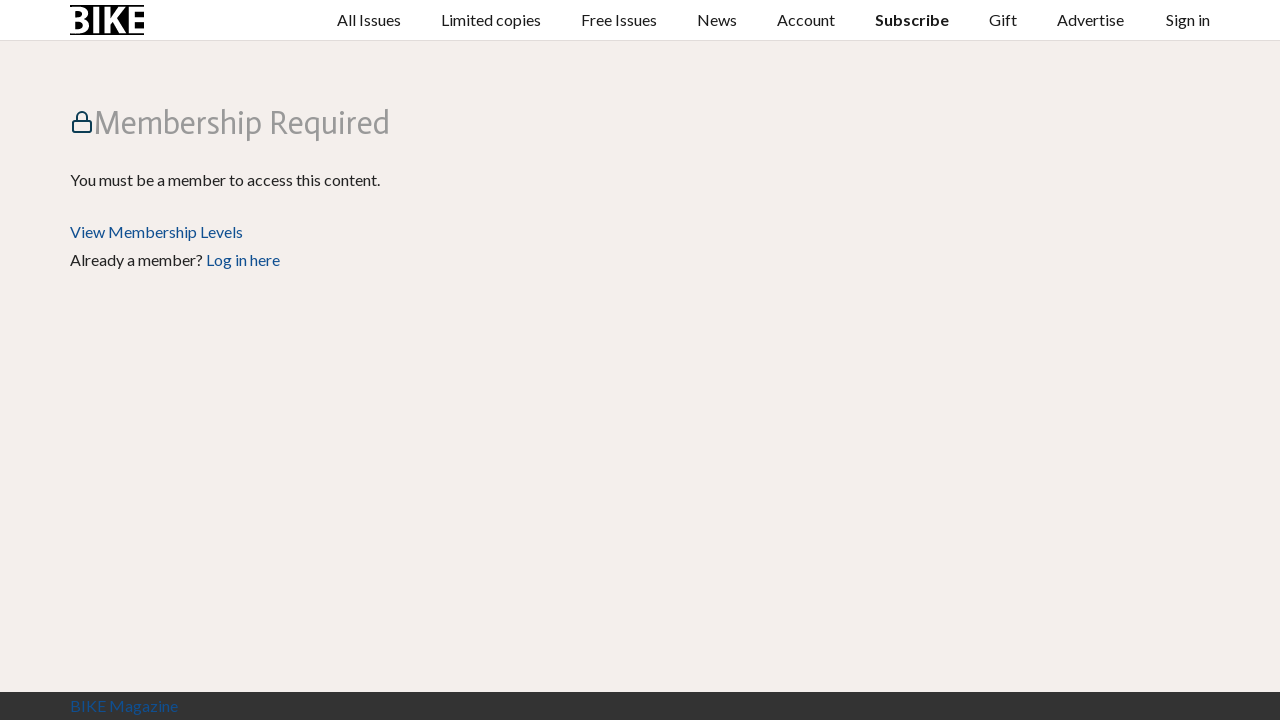

--- FILE ---
content_type: text/plain
request_url: https://www.google-analytics.com/j/collect?v=1&_v=j102&a=1343029408&t=pageview&_s=1&dl=https%3A%2F%2Fread.bike-mag.com%2Fjune-2020&ul=en-us%40posix&dt=June%202020%20%E2%80%93%20Read%20BIKE%20Magazine&sr=1280x720&vp=1280x720&_u=IEBAAEABAAAAACAAI~&jid=1826474122&gjid=1808635565&cid=1902682388.1770121791&tid=UA-70606117-2&_gid=1900544751.1770121791&_r=1&_slc=1&z=875522660
body_size: -451
content:
2,cG-5JGWH2760X